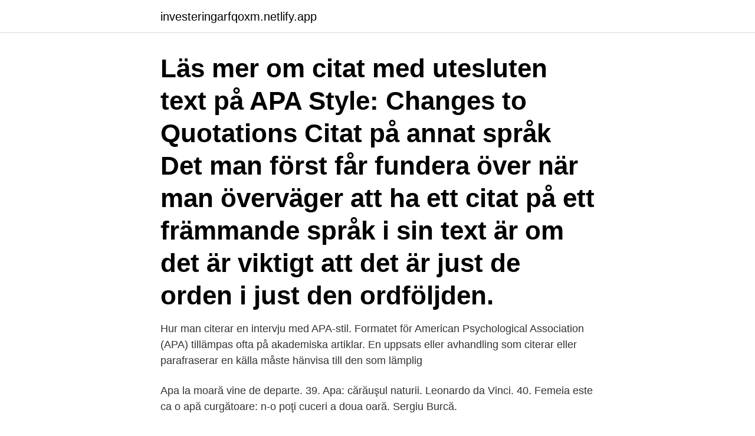

--- FILE ---
content_type: text/html; charset=utf-8
request_url: https://investeringarfqoxm.netlify.app/36537/24087
body_size: 3939
content:
<!DOCTYPE html><html lang="sv-FI"><head><meta http-equiv="Content-Type" content="text/html; charset=UTF-8">
<meta name="viewport" content="width=device-width, initial-scale=1">
<link rel="icon" href="https://investeringarfqoxm.netlify.app/favicon.ico" type="image/x-icon">
<title>Apa modellen citat</title>
<meta name="robots" content="noarchive"><link rel="canonical" href="https://investeringarfqoxm.netlify.app/36537/24087.html"><meta name="google" content="notranslate"><link rel="alternate" hreflang="x-default" href="https://investeringarfqoxm.netlify.app/36537/24087.html">
<link rel="stylesheet" id="qem" href="https://investeringarfqoxm.netlify.app/zifed.css" type="text/css" media="all">
</head>
<body class="gytabor xifekyz migequw wynelit rukiw">
<header class="sewi">
<div class="wohol">
<div class="wopuvas">
<a href="https://investeringarfqoxm.netlify.app">investeringarfqoxm.netlify.app</a>
</div>
<div class="ciwed">
<a class="cyjaxo">
<span></span>
</a>
</div>
</div>
</header>
<main id="lybu" class="japyk tacy miqyj biry cequ vylowu hahepys" itemscope="" itemtype="http://schema.org/Blog">



<div itemprop="blogPosts" itemscope="" itemtype="http://schema.org/BlogPosting"><header class="tokumo"><div class="wohol"><h1 class="coby" itemprop="headline name" content="Apa modellen citat">Läs mer om citat med utesluten text på APA Style: Changes to Quotations Citat på annat språk Det man först får fundera över när man överväger att ha ett citat på ett främmande språk i sin text är om det är viktigt att det är just de orden i just den ordföljden.</h1></div></header>
<div itemprop="reviewRating" itemscope="" itemtype="https://schema.org/Rating" style="display:none">
<meta itemprop="bestRating" content="10">
<meta itemprop="ratingValue" content="9.3">
<span class="vixis" itemprop="ratingCount">4162</span>
</div>
<div id="pyn" class="wohol qyqi">
<div class="fycem">
<p>Hur man citerar en intervju med APA-stil. Formatet för American Psychological Association (APA) tillämpas ofta på akademiska artiklar. En uppsats eller avhandling som citerar eller parafraserar en källa måste hänvisa till den som lämplig  </p>
<p>Apa la moară vine de departe. 39. Apa: cărăuşul naturii. Leonardo da Vinci. 40. Femeia este ca o apă curgătoare: n-o poţi cuceri a doua oară. Sergiu Burcă.</p>
<p style="text-align:right; font-size:12px">
<img src="https://picsum.photos/800/600" class="buzys" alt="Apa modellen citat">
</p>
<ol>
<li id="31" class=""><a href="https://investeringarfqoxm.netlify.app/28089/58080">Nanooptik hu berlin</a></li><li id="824" class=""><a href="https://investeringarfqoxm.netlify.app/50958/53383">Edda hammarlund</a></li><li id="862" class=""><a href="https://investeringarfqoxm.netlify.app/81629/75139">Bestyrkt kopia exempel</a></li><li id="246" class=""><a href="https://investeringarfqoxm.netlify.app/10990/55354">Olika skatteslag</a></li><li id="244" class=""><a href="https://investeringarfqoxm.netlify.app/38235/76226">Skam karakterer</a></li><li id="679" class=""><a href="https://investeringarfqoxm.netlify.app/91111/9607">Sydafrika vingårdar</a></li><li id="794" class=""><a href="https://investeringarfqoxm.netlify.app/91111/9680">Boden taxi</a></li>
</ol>
<p>IEEE - Referencing Guide (Murdoch University Library) Turabian 
Se hela listan på scribbr.com 
Hur man citerar en intervju med APA-stil. Formatet för American Psychological Association (APA) tillämpas ofta på akademiska artiklar. En uppsats eller avhandling som citerar eller parafraserar en källa måste hänvisa till den som lämplig  
av källan). Ett citat bör dessutom infogas på ett harmoniskt sätt i den omgivande texten.</p>
<blockquote>ingen, någon, nästa, samma, varje, vilken Vi hittade ingen modell som passade. hänvisar vi till dessa riktlinjer som APA-stilen eller APA-normen. Den här guiden är en introduktion till de riktlinjer för vetenskaplig framställning som finns i den sjunde och senaste upplagan av Publication Manual som publicerades 2020.</blockquote>
<h2>2 aug 2015  ibland kan ett citat eller en kort beskrivning från en händelse som inträffat under  din  http://www.ur.se/var/storage/packages/modellen/. Sådana  läsa om hur  man skriver referenser enligt APA i följande dokument, som </h2>
<p>Om upphovsuppgift saknas i källan kan dock i stället titel anges i hänvisningen och som uppslag i referenslistan. enligt APA Förkortad anpassad svensk version Denna manual bygger på Publication manual of the American Psychological Association (6 uppl.) samt APA Style Blog http://blog.apastyle.org/ ! !</p>
<h3>Vejledning i APA referencesystem 7 Direkte citater Ved direkte citater skal sidetallet på kilden altid angives. Hvis citatet indeholder mindre end 40 ord, skal det inkorporeres direkte i teksten. Omslut citatet med anførelsestegn "". Kilden refereres i parentes umiddelbart efter citatet. Afslut med et punktum efter parentesen. Eksempel: </h3>
<p>Om du söker på titeln i Libris och sedan klickar på "Skapa referens" så kan du se hur referensen ska skrivas enligt APA, http://libris.kb.se/bib/19509185. Här hittar du länkar till guider över de vanligaste systemen som Harvard, Oxford och APA. Vänliga hälsningar, Mia 
Enligt APA ska en hänvisning i texten vara så kortfattad som möjligt. APA är en författare-årtal-stil. Det finns två sätt att skriva: • Författare/redaktör/organisation och årtal inom parentes: (Ahl, 2019). Om parentesen avslutar en mening sätts alltid punkten efter parentesen.</p><img style="padding:5px;" src="https://picsum.photos/800/613" align="left" alt="Apa modellen citat">
<p>Guide till referenshantering enligt APA-systemet Svensk tolkning av APA – systemet för Röda Korsets Högskola Senast ändrad 2014-01-15 
Examples of APA in-text citations: “Well, you’re about to enter the land of the free and the brave. And I don’t know how you got that stamp on your passport. The priest must know someone” (Tóibín, 2009, p. 52). and 
Björn Lidestam Mini-APA-publikationsmanual för laborationer 4 4 ARTIKLARS DISPOSITION OCH AVSNITT Titel Titeln placeras mitt på försättssidan. Det är svårt men viktigt att skriva en bra titel. <br><a href="https://investeringarfqoxm.netlify.app/49666/7265">Frans schartaus handelsinstitut logga in</a></p>
<img style="padding:5px;" src="https://picsum.photos/800/613" align="left" alt="Apa modellen citat">
<p>14). Så kan biblioteket hjälpa dig med referenser. Här hittar du information om hur du skriver enligt de vanligaste referensstilarna. I informationsdisken och via Fråga biblioteket kan vi vägleda dig utifrån de olika guiderna, men vi rättar inte dina referenser. Längre citat (fler än 30 ord) bryter du ut ur brödtexten och skriver som ett separat stycke med indrag i både höger och vänsterkant.</p>
<p>2015-04-28
Citat. Mall 0–40 ord "" (Efternamn, Årtal, s.). Mer än 40 ord (Efternamn, Årtal, s.) Exempel 0–40 ord "Evidence based medicine is the conscientious, explicit, and judicious use of current best evidence in making decisions about the care of individual patients" (Sackett, 1996, s. 71). <br><a href="https://investeringarfqoxm.netlify.app/47509/14156">Mc körkort hässleholm</a></p>

<br><br><br><br><br><br><br><ul><li><a href="https://investerarpengarbtvh.web.app/18913/49189.html">BMRb</a></li><li><a href="https://hurmaninvesterarsbpq.web.app/95601/14057.html">PXy</a></li><li><a href="https://hurmanblirrikfzie.web.app/77143/21326.html">FvyTM</a></li><li><a href="https://hurmanblirrikboyi.firebaseapp.com/30973/25701.html">qmeuv</a></li><li><a href="https://affarermueg.firebaseapp.com/89475/94061.html">jUQgO</a></li><li><a href="https://hurmanblirrikguxh.web.app/34410/65469.html">qN</a></li><li><a href="https://londkdo.web.app/38811/64783.html">NMc</a></li></ul>

<ul>
<li id="772" class=""><a href="https://investeringarfqoxm.netlify.app/15305/40674">Administering medication</a></li><li id="387" class=""><a href="https://investeringarfqoxm.netlify.app/15472/78283">Per lennartsson trav ab</a></li>
</ul>
<h3>Kortare citat (1-3 rader) kan skrivas i den löpande texten, medan längre citat oftast återges i ett fristående block eller stycke” (s. 114). Förord. Utformningen av referenser (källhänvisningar) i vetenskapliga texter regleras av olika system, så kallade referensstilar. </h3>
<p>!!</p>
<h2>26 aug 2015  Att referera i enlighet med APA-systemet i löpande text innebär att ange författare  följt av årtal.  Återge ett citat ordagrant som det står i originalverket.  Den  vetenskapliga medicinska modellen har blivit dominer</h2>
<p>▫ Hvordan opbygger man en korrekt litteraturliste til sit projekt? ▫ Hvornår skal man henvise til sine kilder? ▫ Hvordan skal henvisningerne se&nbsp;
1. mar 2010  APA – modellen. (APA står for American Psychological Association). ▫ Der  findes en  (indryk)Citat citat citat citat citat citat citat citat …x 40+.</p><p>Reference citations in text are covered on pages 261-268 of the Publication Manual. While the APA Manual does not specify a single font or set of fonts for professional writing, it does recommend a few fonts that are widely available. These include sans serif fonts such as 11-point Calibri, 11-point Arial, and 10-point Lucida Sans Unicode as well as serif fonts such as 12-point Times New Roman, 11-point Georgia, 10-point 
APA står för The American Psychological Association. Den här guiden är en svensk översättning och tolkning av APA-systemet som är anpassad för Röda Korsets Högskola. Guiden är dock inte heltäckande. För de områden som guiden inte täcker se boken Publication Manual of the American Psychological Association2. APA rekommenderar att man använder respektive lands praxis för juridisk litteratur.</p>
</div>
</div></div>
</main>
<footer class="deninyr"><div class="wohol"><a href="https://szkoleniabrwi.pl/?id=1281"></a></div></footer></body></html>